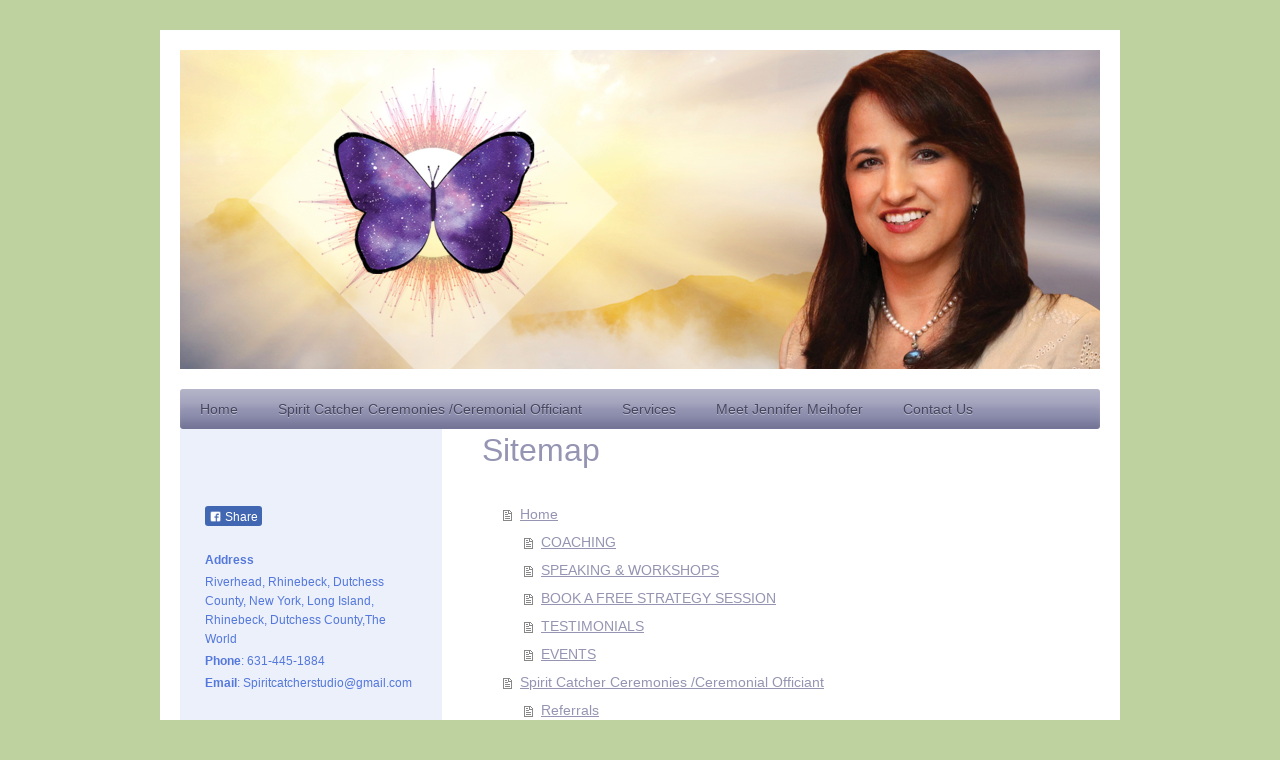

--- FILE ---
content_type: text/html; charset=UTF-8
request_url: https://www.jennifermeihofer.com/sitemap/
body_size: 8647
content:
<!DOCTYPE html>
<html lang="en"  ><head prefix="og: http://ogp.me/ns# fb: http://ogp.me/ns/fb# business: http://ogp.me/ns/business#">
    <meta http-equiv="Content-Type" content="text/html; charset=utf-8"/>
    <meta name="generator" content="IONOS MyWebsite"/>
        
    <link rel="dns-prefetch" href="//cdn.initial-website.com/"/>
    <link rel="dns-prefetch" href="//202.mod.mywebsite-editor.com"/>
    <link rel="dns-prefetch" href="https://202.sb.mywebsite-editor.com/"/>
    <link rel="shortcut icon" href="//cdn.initial-website.com/favicon.ico"/>
        <title>Jennifer Meihofer | 631.445.1884 - Spirit Catcher Life Mastery</title>
    <style type="text/css">@media screen and (max-device-width: 1024px) {.diyw a.switchViewWeb {display: inline !important;}}</style>
    <style type="text/css">@media screen and (min-device-width: 1024px) {
            .mediumScreenDisabled { display:block }
            .smallScreenDisabled { display:block }
        }
        @media screen and (max-device-width: 1024px) { .mediumScreenDisabled { display:none } }
        @media screen and (max-device-width: 568px) { .smallScreenDisabled { display:none } }
                @media screen and (min-width: 1024px) {
            .mobilepreview .mediumScreenDisabled { display:block }
            .mobilepreview .smallScreenDisabled { display:block }
        }
        @media screen and (max-width: 1024px) { .mobilepreview .mediumScreenDisabled { display:none } }
        @media screen and (max-width: 568px) { .mobilepreview .smallScreenDisabled { display:none } }</style>
    <meta name="viewport" content="width=device-width, initial-scale=1, maximum-scale=1, minimal-ui"/>

<meta name="format-detection" content="telephone=no"/>
        <meta name="keywords" content="Jennifer Meihofer, Coaching, Hamptons Homeopathy, Hahnemann, Remedy, Single dose, healin medicine, vital force, sickness, disease, professional, help, physical, stimulate the bodies natural healing processg, health, heal, natural,"/>
            <meta name="description" content="Jennifer Meihofer - Spirit Catcher Life Mastery Consulting"/>
            <meta name="robots" content="index,follow"/>
        <link href="//cdn.initial-website.com/templates/2000/style.css?1763478093678" rel="stylesheet" type="text/css"/>
    <link href="https://www.jennifermeihofer.com/s/style/theming.css?1708046790" rel="stylesheet" type="text/css"/>
    <link href="//cdn.initial-website.com/app/cdn/min/group/web.css?1763478093678" rel="stylesheet" type="text/css"/>
<link href="//cdn.initial-website.com/mod/common/files/generated/modules-main.css" rel="stylesheet" type="text/css"/>
    <link href="//cdn.initial-website.com/app/cdn/min/group/mobilenavigation.css?1763478093678" rel="stylesheet" type="text/css"/>
    <link href="https://202.sb.mywebsite-editor.com/app/logstate2-css.php?site=859848596&amp;t=1768541983" rel="stylesheet" type="text/css"/>

<script type="text/javascript">
    /* <![CDATA[ */
var stagingMode = '';
    /* ]]> */
</script>
<script src="https://202.sb.mywebsite-editor.com/app/logstate-js.php?site=859848596&amp;t=1768541983"></script>

    <link href="//cdn.initial-website.com/templates/2000/print.css?1763478093678" rel="stylesheet" media="print" type="text/css"/>
    <script type="text/javascript">
    /* <![CDATA[ */
    var systemurl = 'https://202.sb.mywebsite-editor.com/';
    var webPath = '/';
    var proxyName = '';
    var webServerName = 'www.jennifermeihofer.com';
    var sslServerUrl = 'https://www.jennifermeihofer.com';
    var nonSslServerUrl = 'http://www.jennifermeihofer.com';
    var webserverProtocol = 'http://';
    var nghScriptsUrlPrefix = '//202.mod.mywebsite-editor.com';
    var sessionNamespace = 'DIY_SB';
    var jimdoData = {
        cdnUrl:  '//cdn.initial-website.com/',
        messages: {
            lightBox: {
    image : 'Image',
    of: 'of'
}

        },
        isTrial: 0,
        pageId: 7    };
    var script_basisID = "859848596";

    diy = window.diy || {};
    diy.web = diy.web || {};

        diy.web.jsBaseUrl = "//cdn.initial-website.com/s/build/";

    diy.context = diy.context || {};
    diy.context.type = diy.context.type || 'web';
    /* ]]> */
</script>

<script type="text/javascript" src="//cdn.initial-website.com/app/cdn/min/group/web.js?1763478093678" crossorigin="anonymous"></script><script type="text/javascript" src="//cdn.initial-website.com/s/build/web.bundle.js?1763478093678" crossorigin="anonymous"></script><script type="text/javascript" src="//cdn.initial-website.com/app/cdn/min/group/mobilenavigation.js?1763478093678" crossorigin="anonymous"></script><script src="//cdn.initial-website.com/mod/common/files/generated/modules-main-en_US.js" type="text/javascript"></script>
<script type="text/javascript" src="https://cdn.initial-website.com/proxy/apps/she23u/resource/dependencies/"></script><script type="text/javascript">
                    if (typeof require !== 'undefined') {
                        require.config({
                            waitSeconds : 10,
                            baseUrl : 'https://cdn.initial-website.com/proxy/apps/she23u/js/'
                        });
                    }
                </script><script type="text/javascript">if (window.jQuery) {window.jQuery_1and1 = window.jQuery;}</script>

<script type="text/javascript">
//<![CDATA[
  (function(i,s,o,g,r,a,m){i['GoogleAnalyticsObject']=r;i[r]=i[r]||function(){
  (i[r].q=i[r].q||[]).push(arguments)},i[r].l=1*new Date();a=s.createElement(o),
  m=s.getElementsByTagName(o)[0];a.async=1;a.src=g;m.parentNode.insertBefore(a,m)
  })(window,document,'script','//www.google-analytics.com/analytics.js','ga');

  ga('create', 'UA-40407743-1', 'hamptonshomeopathy.com');
  ga('send', 'pageview');

//]]>
</script>
<meta name="google-site-verification" content="lbtGHwOlaOZg4YcfYCkalPpAc73lNjilYMSRACimL7I"/>
<meta name="msvalidate.01" content="7D6D128515FBC197309564A18985C1E1"/>
<script type="text/javascript">if (window.jQuery_1and1) {window.jQuery = window.jQuery_1and1;}</script>
<script type="text/javascript" src="//cdn.initial-website.com/app/cdn/min/group/pfcsupport.js?1763478093678" crossorigin="anonymous"></script>    <meta property="og:type" content="business.business"/>
    <meta property="og:url" content="https://www.jennifermeihofer.com/"/>
    <meta property="og:title" content="Jennifer Meihofer | 631.445.1884 - Spirit Catcher Life Mastery"/>
            <meta property="og:description" content="Jennifer Meihofer - Spirit Catcher Life Mastery Consulting"/>
                <meta property="og:image" content="https://www.jennifermeihofer.com/s/img/emotionheader7247401038.jpg"/>
        <meta property="business:contact_data:country_name" content="United States"/>
    <meta property="business:contact_data:street_address" content="PO Box 23 631-445-1884"/>
    <meta property="business:contact_data:locality" content="Westhampton"/>
    <meta property="business:contact_data:region" content="NY"/>
    <meta property="business:contact_data:email" content="spiritcatcherstudio@gmail.com"/>
    <meta property="business:contact_data:postal_code" content="11977-0023"/>
    <meta property="business:contact_data:phone_number" content=" 631 445-1884"/>
    <meta property="business:contact_data:fax_number" content=" United State"/>
    
</head>


<body class="body   cc-pagemode-sitemap diyfeSidebarLeft diy-market-en_US" data-pageid="1373649632" id="page-1373649632">
    
    <div class="diyw">
        <div class="diyweb">
	<div class="diyfeMobileNav">
		
<nav id="diyfeMobileNav" class="diyfeCA diyfeCA2" role="navigation">
    <a title="Expand/collapse navigation">Expand/collapse navigation</a>
    <ul class="mainNav1"><li class=" hasSubNavigation"><a data-page-id="1373649632" href="https://www.jennifermeihofer.com/" class=" level_1"><span>Home</span></a><span class="diyfeDropDownSubOpener">&nbsp;</span><div class="diyfeDropDownSubList diyfeCA diyfeCA3"><ul class="mainNav2"><li class=" hasSubNavigation"><a data-page-id="1373663955" href="https://www.jennifermeihofer.com/home/coaching/" class=" level_2"><span>COACHING</span></a></li><li class=" hasSubNavigation"><a data-page-id="1373663892" href="https://www.jennifermeihofer.com/home/speaking-workshops/" class=" level_2"><span>SPEAKING &amp; WORKSHOPS</span></a></li><li class=" hasSubNavigation"><a data-page-id="1373663942" href="https://www.jennifermeihofer.com/home/book-a-free-strategy-session/" class=" level_2"><span>BOOK A FREE STRATEGY SESSION</span></a></li><li class=" hasSubNavigation"><a data-page-id="1373657293" href="https://www.jennifermeihofer.com/home/testimonials/" class=" level_2"><span>TESTIMONIALS</span></a></li><li class=" hasSubNavigation"><a data-page-id="1373657294" href="https://www.jennifermeihofer.com/home/events/" class=" level_2"><span>EVENTS</span></a></li></ul></div></li><li class=" hasSubNavigation"><a data-page-id="1288544704" href="https://www.jennifermeihofer.com/spirit-catcher-ceremonies-ceremonial-officiant/" class=" level_1"><span>Spirit Catcher Ceremonies /Ceremonial Officiant</span></a><span class="diyfeDropDownSubOpener">&nbsp;</span><div class="diyfeDropDownSubList diyfeCA diyfeCA3"><ul class="mainNav2"><li class=" hasSubNavigation"><a data-page-id="1350157404" href="https://www.jennifermeihofer.com/spirit-catcher-ceremonies-ceremonial-officiant/referrals/" class=" level_2"><span>Referrals</span></a></li><li class=" hasSubNavigation"><a data-page-id="1359416304" href="https://www.jennifermeihofer.com/spirit-catcher-ceremonies-ceremonial-officiant/new-york-marriage-laws/" class=" level_2"><span>New York Marriage Laws</span></a></li><li class=" hasSubNavigation"><a data-page-id="1373373141" href="https://www.jennifermeihofer.com/spirit-catcher-ceremonies-ceremonial-officiant/funerals/" class=" level_2"><span>Funerals</span></a></li><li class=" hasSubNavigation"><a data-page-id="1362926104" href="https://www.jennifermeihofer.com/spirit-catcher-ceremonies-ceremonial-officiant/how-to-choose-a-wedding-officiant/" class=" level_2"><span>How to Choose a Wedding Officiant</span></a></li><li class=" hasSubNavigation"><a data-page-id="1373367964" href="https://www.jennifermeihofer.com/spirit-catcher-ceremonies-ceremonial-officiant/types-of-wedding-ceremonies/" class=" level_2"><span>Types of Wedding Ceremonies</span></a></li><li class=" hasSubNavigation"><a data-page-id="1349912604" href="https://www.jennifermeihofer.com/spirit-catcher-ceremonies-ceremonial-officiant/readings/" class=" level_2"><span>Readings</span></a></li><li class=" hasSubNavigation"><a data-page-id="1350156704" href="https://www.jennifermeihofer.com/spirit-catcher-ceremonies-ceremonial-officiant/wedding-vows/" class=" level_2"><span>Wedding Vows</span></a></li><li class=" hasSubNavigation"><a data-page-id="1350694104" href="https://www.jennifermeihofer.com/spirit-catcher-ceremonies-ceremonial-officiant/ring-vows/" class=" level_2"><span>Ring Vows</span></a></li><li class=" hasSubNavigation"><a data-page-id="1373370834" href="https://www.jennifermeihofer.com/spirit-catcher-ceremonies-ceremonial-officiant/processional/" class=" level_2"><span>Processional</span></a></li><li class=" hasSubNavigation"><a data-page-id="1373486399" href="https://www.jennifermeihofer.com/spirit-catcher-ceremonies-ceremonial-officiant/links/" class=" level_2"><span>Links</span></a></li></ul></div></li><li class=" hasSubNavigation"><a data-page-id="1252966104" href="https://www.jennifermeihofer.com/services/" class=" level_1"><span>Services</span></a></li><li class=" hasSubNavigation"><a data-page-id="1253365004" href="https://www.jennifermeihofer.com/meet-jennifer-meihofer/" class=" level_1"><span>Meet Jennifer Meihofer</span></a></li><li class=" hasSubNavigation"><a data-page-id="1252966304" href="https://www.jennifermeihofer.com/contact-us/" class=" level_1"><span>Contact Us</span></a></li></ul></nav>
	</div>
	<div class="diywebEmotionHeader">
		<div class="diywebLiveArea">
			<div class="diywebMainGutter">

				<div class="diyfeGE">
					<div class="diywebGutter">
						
<style type="text/css" media="all">
.diyw div#emotion-header {
        max-width: 920px;
        max-height: 319px;
                background: #eeeeee;
    }

.diyw div#emotion-header-title-bg {
    left: 0%;
    top: 0%;
    width: 100%;
    height: 17%;

    background-color: #FFFFFF;
    opacity: 0.50;
    filter: alpha(opacity = 50);
    display: none;}
.diyw img#emotion-header-logo {
    left: 1.00%;
    top: 0.00%;
    background: transparent;
                border: 1px solid #CCCCCC;
        padding: 0px;
                display: none;
    }

.diyw div#emotion-header strong#emotion-header-title {
    left: 4%;
    top: 6%;
    color: #360489;
    display: none;    font: normal bold 26px/120% 'Palatino Linotype', Palatino, 'Book Antiqua', serif;
}

.diyw div#emotion-no-bg-container{
    max-height: 319px;
}

.diyw div#emotion-no-bg-container .emotion-no-bg-height {
    margin-top: 34.67%;
}
</style>
<div id="emotion-header" data-action="loadView" data-params="active" data-imagescount="4">
            <img src="https://www.jennifermeihofer.com/s/img/emotionheader7247401038.jpg?1601502869.920px.319px" id="emotion-header-img" alt=""/>
            
        <div id="ehSlideshowPlaceholder">
            <div id="ehSlideShow">
                <div class="slide-container">
                                        <div style="background-color: #eeeeee">
                            <img src="https://www.jennifermeihofer.com/s/img/emotionheader7247401038.jpg?1601502869.920px.319px" alt=""/>
                        </div>
                                    </div>
            </div>
        </div>


        <script type="text/javascript">
        //<![CDATA[
                diy.module.emotionHeader.slideShow.init({ slides: [{"url":"https:\/\/www.jennifermeihofer.com\/s\/img\/emotionheader7247401038.jpg?1601502869.920px.319px","image_alt":"","bgColor":"#eeeeee"},{"url":"https:\/\/www.jennifermeihofer.com\/s\/img\/emotionheader7247401038_1.jpg?1601502869.920px.319px","image_alt":"","bgColor":"#eeeeee"},{"url":"https:\/\/www.jennifermeihofer.com\/s\/img\/emotionheader7247401038_2.jpg?1601502869.920px.319px","image_alt":"","bgColor":"#eeeeee"},{"url":"https:\/\/www.jennifermeihofer.com\/s\/img\/emotionheader7247401038_3.jpg?1601502869.920px.319px","image_alt":"","bgColor":"#eeeeee"}] });
        //]]>
        </script>

    
            
        
            
    
    
    
    <script type="text/javascript">
    //<![CDATA[
    (function ($) {
        function enableSvgTitle() {
                        var titleSvg = $('svg#emotion-header-title-svg'),
                titleHtml = $('#emotion-header-title'),
                emoWidthAbs = 920,
                emoHeightAbs = 319,
                offsetParent,
                titlePosition,
                svgBoxWidth,
                svgBoxHeight;

                        if (titleSvg.length && titleHtml.length) {
                offsetParent = titleHtml.offsetParent();
                titlePosition = titleHtml.position();
                svgBoxWidth = titleHtml.width();
                svgBoxHeight = titleHtml.height();

                                titleSvg.get(0).setAttribute('viewBox', '0 0 ' + svgBoxWidth + ' ' + svgBoxHeight);
                titleSvg.css({
                   left: Math.roundTo(100 * titlePosition.left / offsetParent.width(), 3) + '%',
                   top: Math.roundTo(100 * titlePosition.top / offsetParent.height(), 3) + '%',
                   width: Math.roundTo(100 * svgBoxWidth / emoWidthAbs, 3) + '%',
                   height: Math.roundTo(100 * svgBoxHeight / emoHeightAbs, 3) + '%'
                });

                titleHtml.css('visibility','hidden');
                titleSvg.css('visibility','visible');
            }
        }

        
            var posFunc = function($, overrideSize) {
                var elems = [], containerWidth, containerHeight;
                                    elems.push({
                        selector: '#emotion-header-title',
                        overrideSize: true,
                        horPos: 0,
                        vertPos: 0                    });
                    lastTitleWidth = $('#emotion-header-title').width();
                                                elems.push({
                    selector: '#emotion-header-title-bg',
                    horPos: 0,
                    vertPos: 0                });
                                
                containerWidth = parseInt('920');
                containerHeight = parseInt('319');

                for (var i = 0; i < elems.length; ++i) {
                    var el = elems[i],
                        $el = $(el.selector),
                        pos = {
                            left: el.horPos,
                            top: el.vertPos
                        };
                    if (!$el.length) continue;
                    var anchorPos = $el.anchorPosition();
                    anchorPos.$container = $('#emotion-header');

                    if (overrideSize === true || el.overrideSize === true) {
                        anchorPos.setContainerSize(containerWidth, containerHeight);
                    } else {
                        anchorPos.setContainerSize(null, null);
                    }

                    var pxPos = anchorPos.fromAnchorPosition(pos),
                        pcPos = anchorPos.toPercentPosition(pxPos);

                    var elPos = {};
                    if (!isNaN(parseFloat(pcPos.top)) && isFinite(pcPos.top)) {
                        elPos.top = pcPos.top + '%';
                    }
                    if (!isNaN(parseFloat(pcPos.left)) && isFinite(pcPos.left)) {
                        elPos.left = pcPos.left + '%';
                    }
                    $el.css(elPos);
                }

                // switch to svg title
                enableSvgTitle();
            };

                        var $emotionImg = jQuery('#emotion-header-img');
            if ($emotionImg.length > 0) {
                // first position the element based on stored size
                posFunc(jQuery, true);

                // trigger reposition using the real size when the element is loaded
                var ehLoadEvTriggered = false;
                $emotionImg.one('load', function(){
                    posFunc(jQuery);
                    ehLoadEvTriggered = true;
                                        diy.module.emotionHeader.slideShow.start();
                                    }).each(function() {
                                        if(this.complete || typeof this.complete === 'undefined') {
                        jQuery(this).load();
                    }
                });

                                noLoadTriggeredTimeoutId = setTimeout(function() {
                    if (!ehLoadEvTriggered) {
                        posFunc(jQuery);
                    }
                    window.clearTimeout(noLoadTriggeredTimeoutId)
                }, 5000);//after 5 seconds
            } else {
                jQuery(function(){
                    posFunc(jQuery);
                });
            }

                        if (jQuery.isBrowser && jQuery.isBrowser.ie8) {
                var longTitleRepositionCalls = 0;
                longTitleRepositionInterval = setInterval(function() {
                    if (lastTitleWidth > 0 && lastTitleWidth != jQuery('#emotion-header-title').width()) {
                        posFunc(jQuery);
                    }
                    longTitleRepositionCalls++;
                    // try this for 5 seconds
                    if (longTitleRepositionCalls === 5) {
                        window.clearInterval(longTitleRepositionInterval);
                    }
                }, 1000);//each 1 second
            }

            }(jQuery));
    //]]>
    </script>

    </div>

					</div>
				</div>

			</div>
		</div>
	</div>

	<div class="diywebNav diywebNavHorizontal diywebNavMain diywebNav1">
		<div class="diywebLiveArea">
			<div class="diywebMainGutter">

				<div class="diyfeGE diyfeCA diyfeCA2">
					<div class="diywebGutter">
						<div class="webnavigation"><ul id="mainNav1" class="mainNav1"><li class="navTopItemGroup_1"><a data-page-id="1373649632" href="https://www.jennifermeihofer.com/" class="level_1"><span>Home</span></a></li><li class="navTopItemGroup_2"><a data-page-id="1288544704" href="https://www.jennifermeihofer.com/spirit-catcher-ceremonies-ceremonial-officiant/" class="level_1"><span>Spirit Catcher Ceremonies /Ceremonial Officiant</span></a></li><li class="navTopItemGroup_3"><a data-page-id="1252966104" href="https://www.jennifermeihofer.com/services/" class="level_1"><span>Services</span></a></li><li class="navTopItemGroup_4"><a data-page-id="1253365004" href="https://www.jennifermeihofer.com/meet-jennifer-meihofer/" class="level_1"><span>Meet Jennifer Meihofer</span></a></li><li class="navTopItemGroup_5"><a data-page-id="1252966304" href="https://www.jennifermeihofer.com/contact-us/" class="level_1"><span>Contact Us</span></a></li></ul></div>
					</div>
				</div>

			</div>
		</div>
	</div>

	<div class="diywebContent">
		<div class="diywebLiveArea">
			<div class="diywebMainGutter">

				<div class="diyfeGridGroup diyfeCA diyfeCA1">

					<div class="diywebMain diyfeGE">
						<div class="diywebGutter">
							<div id="content_area"><h1>Sitemap</h1><ul class="sitemap"><li><a href="/">Home</a></li>
<li><ul class="sitemap"><li><a href="/home/coaching/">COACHING</a></li>
<li><a href="/home/speaking-workshops/">SPEAKING &amp; WORKSHOPS</a></li>
<li><a href="/home/book-a-free-strategy-session/">BOOK A FREE STRATEGY SESSION</a></li>
<li><a href="/home/testimonials/">TESTIMONIALS</a></li>
<li><a href="/home/events/">EVENTS</a></li>
</ul></li><li><a href="/spirit-catcher-ceremonies-ceremonial-officiant/">Spirit Catcher Ceremonies /Ceremonial Officiant</a></li>
<li><ul class="sitemap"><li><a href="/spirit-catcher-ceremonies-ceremonial-officiant/referrals/">Referrals</a></li>
<li><a href="/spirit-catcher-ceremonies-ceremonial-officiant/new-york-marriage-laws/">New York Marriage Laws</a></li>
<li><a href="/spirit-catcher-ceremonies-ceremonial-officiant/funerals/">Funerals</a></li>
<li><a href="/spirit-catcher-ceremonies-ceremonial-officiant/how-to-choose-a-wedding-officiant/">How to Choose a Wedding Officiant</a></li>
<li><a href="/spirit-catcher-ceremonies-ceremonial-officiant/types-of-wedding-ceremonies/">Types of Wedding Ceremonies</a></li>
<li><a href="/spirit-catcher-ceremonies-ceremonial-officiant/readings/">Readings</a></li>
<li><a href="/spirit-catcher-ceremonies-ceremonial-officiant/wedding-vows/">Wedding Vows</a></li>
<li><a href="/spirit-catcher-ceremonies-ceremonial-officiant/ring-vows/">Ring Vows</a></li>
<li><a href="/spirit-catcher-ceremonies-ceremonial-officiant/processional/">Processional</a></li>
<li><a href="/spirit-catcher-ceremonies-ceremonial-officiant/links/">Links</a></li>
<li><a href="/what-is-homeopathy/why-choose-homeopathy/">Why Choose Homeopathy?</a></li>
<li><a href="/what-is-homeopathy/what-to-expect-from-a-homeopathic-consultation/">What to Expect From a Homeopathic Consultation</a></li>
<li><a href="/what-is-homeopathy/homeopathic-referrals/">Homeopathic Referrals</a></li>
<li><a href="/what-is-homeopathy/upcoming-events/">Upcoming Events</a></li>
</ul></li><li><a href="/services/">Services</a></li>
<li><a href="/meet-jennifer-meihofer/">Meet Jennifer Meihofer</a></li>
<li><a href="/contact-us/">Contact Us</a></li>
</ul></div>
						</div>
					</div>

					<div class="diywebSecondary diyfeCA diyfeCA3 diyfeGE">
						<div class="diywebNav diywebNav23">
							<div class="diywebGutter">
								<div class="webnavigation"></div>
							</div>
						</div>
						<div class="diywebSidebar">
							<div class="diywebGutter">
								<div id="matrix_1382014904" class="sortable-matrix" data-matrixId="1382014904"><div class="n module-type-remoteModule-facebook diyfeLiveArea ">             <div id="modul_7138200304_content"><div id="NGH7138200304_main">
    <div class="facebook-content">
        <a class="fb-share button" href="https://www.facebook.com/sharer.php?u=https%3A%2F%2Fwww.jennifermeihofer.com%2Fsitemap%2F%2F">
    <img src="https://www.jennifermeihofer.com/proxy/static/mod/facebook/files/img/facebook-share-icon.png"/> Share</a>    </div>
</div>
</div><script>/* <![CDATA[ */var __NGHModuleInstanceData7138200304 = __NGHModuleInstanceData7138200304 || {};__NGHModuleInstanceData7138200304.server = 'http://202.mod.mywebsite-editor.com';__NGHModuleInstanceData7138200304.data_web = {};var m = mm[7138200304] = new Facebook(7138200304,2639704,'facebook');if (m.initView_main != null) m.initView_main();/* ]]> */</script>
         </div><div class="n module-type-text diyfeLiveArea "> <p><strong>Address</strong></p>
<p>Riverhead, Rhinebeck, Dutchess County, New York, Long Island, <span style="background-color:#ecf0fb;">Rhinebeck, Dutchess County,</span>The World</p>
<p><strong>Phone</strong>: 631-445-1884</p>
<p><strong>Email</strong>: Spiritcatcherstudio@gmail.com</p>
<p> </p>
<p>Or use our <a href="https://www.jennifermeihofer.com/contact-us/">contact form</a>.</p> </div><div class="n module-type-hr diyfeLiveArea "> <div style="padding: 0px 0px">
    <div class="hr"></div>
</div>
 </div><div class="n module-type-header diyfeLiveArea "> <h2><span class="diyfeDecoration">TESTIMONIALS</span></h2> </div><div class="n module-type-text diyfeLiveArea "> <p>&lt;&lt; New t</p>
<p style="font-size:12pt;font-family:Cambria;color:rgb(0, 0, 0);"><span style="color:#03579B;"><span style="font-family:arial;"><span style="font-size:11pt;">Jennifer was born to do this work. The
wisdom and insights she guides me through  are truly transformational. I have never felt so alive and excited about my future! As a VIP client engaged in the her Life Mastery Program, I testify
that this work far surpasses any I have done over the past twenty years!</span></span></span></p>
<p style="font-size:12pt;font-family:Cambria;color:rgb(0, 0, 0);"><span style="color:#03579B;"><span style="font-family:arial;"><span style="font-size:11pt;">           
                  Linda Stasiak</span></span></span></p>
<p style="font-size:12pt;font-family:Cambria;color:rgb(0, 0, 0);"> </p>
<p style="font-size:12pt;font-family:Cambria;color:rgb(0, 0, 0);"><span style="color:#03579B;"><span style="font-family:arial;"><span style="font-size:11pt;">If you are looking to up level in your
life, up level in the way your spirituality meets your results, you are going to want to work with Jennifer. She knows how to get you going! Don’t hesitate! You wont be
disappointed!</span></span></span></p>
<p style="font-size: 12pt; font-family: Cambria; color: rgb(0, 0, 0); text-align: right;"><span style="font-size: 11pt; font-family: arial; color: rgb(3, 87, 155);">Lauren Broiler</span></p>
<p style="font-size:12pt;font-family:Cambria;color:rgb(0, 0, 0);"> </p>
<p style="font-size:12pt;font-family:Cambria;color:rgb(0, 0, 0);"><span style="color:#03579B;"><span style="font-family:arial;"><span style="font-size:11pt;">Jennifer is a passionate and intuitive
coach of great depth of wisdom. She has opened my eyes to my own limiting blocks and helped ignite the fire within me to become an even greater version of myself. She firmly yet compassionately
identifies sabotaging self talk and guides her clients towards their truest calling, helping them move consistently from the life they are living to a life they love. Jennifer's workshops are
energizing and professional and she is a highly competent and devoted coach. I highly recommend her to anyone looking to make lasting changes in any area of their life.</span></span></span></p>
<p style="font-size: 12pt; font-family: Cambria; color: rgb(0, 0, 0); text-align: right;"><span style="font-size: 11pt; font-family: arial; color: rgb(3, 87, 155);">Michael P</span></p>
<p style="font-size:12pt;font-family:Cambria;color:rgb(0, 0, 0);"> </p>
<p style="font-size:12pt;font-family:Cambria;color:rgb(0, 0, 0);"><span style="color:#03579B;"><span style="font-family:arial;"><span style="font-size:11pt;">I am astonished by the wisdom beyond her
years of Jennifer and her dedication to offer help and enlightenment!</span></span></span></p>
<p style="font-size:12pt;font-family:Cambria;color:rgb(0, 0, 0);"><span style="color:#03579B;"><span style="font-family:arial;"><span style="font-size:11pt;">          
                          Robert M</span></span></span></p>
<p style="font-size:12pt;font-family:Cambria;color:rgb(0, 0, 0);"> </p>
<p style="font-size:12pt;font-family:Cambria;color:rgb(0, 0, 0);"><span style="color:#03579B;"><span style="font-family:arial;"><span style="font-size:11pt;">Jennifer's workshop was a great
experience. It was a big wake up call for me! Thank you Jennifer for sharing all your knowledge and experience with me!</span></span></span></p>
<p style="font-size: 12pt; font-family: Cambria; color: rgb(0, 0, 0); text-align: right;"><span style="font-size: 11pt; font-family: arial; color: rgb(3, 87, 155);">J.Usma</span></p>
<p style="font-size:12pt;font-family:Cambria;color:rgb(0, 0, 0);"> </p>
<p style="font-size:12pt;font-family:Cambria;color:rgb(0, 0, 0);"><span style="color:#03579B;"><span style="font-family:arial;"><span style="font-size:11pt;">I just finished this amazing workshop
with Jennifer. I am so inspired to go after my dreams! I encourage you to work with Jennifer!</span></span></span></p>
<p style="font-size: 12pt; font-family: Cambria; color: rgb(0, 0, 0); text-align: right;"><span style="font-size: 11pt; font-family: arial; color: rgb(3, 87, 155);">Eric</span></p>
<p style="font-size:12pt;font-family:Cambria;color:rgb(0, 0, 0);"> </p>
<p style="font-size:12pt;font-family:Cambria;color:rgb(0, 0, 0);"><span style="color:#03579B;"><span style="font-family:arial;"><span style="font-size:11pt;">Jennifer is an amazing coach and
speaker.  She can connect with people in a deep and profound way and help them get the results they are wanting. I recommend her as a coach and speaker with whole heart.</span></span></span></p>
<p style="font-size: 12pt; font-family: Cambria; color: rgb(0, 0, 0); text-align: right;"><span style="font-size: 11pt; font-family: arial; color: rgb(3, 87, 155);">Janice Bussing</span></p> </div></div>
							</div>
						</div><!-- .diywebSidebar -->
					</div><!-- .diywebSecondary -->

				</div><!-- .diyfeGridGroup -->

			</div><!-- .diywebMainGutter -->
		</div>
	</div><!-- .diywebContent -->

	<div class="diywebFooter">
		<div class="diywebLiveArea">
			<div class="diywebMainGutter">

				<div class="diyfeGE diyfeCA diyfeCA4 diywebPull">
					<div class="diywebGutter">
						<div id="contentfooter">
    <div class="leftrow">
                        <a rel="nofollow" href="javascript:window.print();">
                    <img class="inline" height="14" width="18" src="//cdn.initial-website.com/s/img/cc/printer.gif" alt=""/>
                    Print                </a> <span class="footer-separator">|</span>
                <a href="https://www.jennifermeihofer.com/sitemap/">Sitemap</a>
                        <br/> © 2020 Jennifer Meihofer | All Rights Reserved.
            </div>
    <script type="text/javascript">
        window.diy.ux.Captcha.locales = {
            generateNewCode: 'Generate new code',
            enterCode: 'Please enter the code'
        };
        window.diy.ux.Cap2.locales = {
            generateNewCode: 'Generate new code',
            enterCode: 'Please enter the code'
        };
    </script>
    <div class="rightrow">
                    <span class="loggedout">
                <a rel="nofollow" id="login" href="https://login.1and1-editor.com/859848596/www.jennifermeihofer.com/us?pageId=1373649632">
                    Login                </a>
            </span>
                <p><a class="diyw switchViewWeb" href="javascript:switchView('desktop');">Web View</a><a class="diyw switchViewMobile" href="javascript:switchView('mobile');">Mobile View</a></p>
                <span class="loggedin">
            <a rel="nofollow" id="logout" href="https://202.sb.mywebsite-editor.com/app/cms/logout.php">Logout</a> <span class="footer-separator">|</span>
            <a rel="nofollow" id="edit" href="https://202.sb.mywebsite-editor.com/app/859848596/1373649632/">Edit page</a>
        </span>
    </div>
</div>
            <div id="loginbox" class="hidden">
                <script type="text/javascript">
                    /* <![CDATA[ */
                    function forgotpw_popup() {
                        var url = 'https://password.1and1.com/xml/request/RequestStart';
                        fenster = window.open(url, "fenster1", "width=600,height=400,status=yes,scrollbars=yes,resizable=yes");
                        // IE8 doesn't return the window reference instantly or at all.
                        // It may appear the call failed and fenster is null
                        if (fenster && fenster.focus) {
                            fenster.focus();
                        }
                    }
                    /* ]]> */
                </script>
                                <img class="logo" src="//cdn.initial-website.com/s/img/logo.gif" alt="IONOS" title="IONOS"/>

                <div id="loginboxOuter"></div>
            </div>
        

					</div>
				</div>

			</div>
		</div>
	</div><!-- .diywebFooter -->

</div><!-- .diyweb -->    </div>

            <div id="mobile-infobar-spacer"></div>
<table id="mobile-infobar" class="light"><tbody><tr>
            <td class="mobile-infobar-button mobile-infobar-button-phone" style="width: 50%"><a href="tel: 631 445-1884" class="mobile-infobar-link">
            <span class="mobile-infobar-icon-box">
                <svg xmlns="http://www.w3.org/2000/svg" class="mobile-infobar-icon" preserveAspectRatio="xMidYMid"><path d="M17.76 14.96c.027.048.036.09.023.126-.204.546-.31 1.133-.846 1.643s-2.728 1.71-4.503 1.165c-.33-.1-.555-.208-.743-.32-.003.016-.003.033-.007.05-2.57-.843-4.992-2.286-7.042-4.328C2.59 11.255 1.143 8.843.297 6.283c.018-.004.036-.005.054-.008-.083-.165-.163-.357-.24-.607-.54-1.767.673-3.956 1.188-4.49.177-.186.363-.32.554-.423.032-.057.084-.104.156-.13L3.643.018c.144-.054.328.023.414.17L6.52 4.405c.086.147.062.342-.056.438l-.94.765c-.01.033-.025.058-.045.074-.328.263-.944.754-1.195 1.19-.105.18-.1.4-.058.514.053.145.123.32.194.493.647 1.148 1.45 2.235 2.433 3.214 1.03 1.024 2.173 1.86 3.388 2.518.16.063.322.13.455.178.115.042.335.05.517-.055.26-.15.54-.427.78-.696.01-.047.03-.09.063-.132l1.1-1.34c.095-.118.29-.143.438-.058l4.218 2.443c.148.086.225.268.172.41l-.223.597z"/></svg>
            </span><br/>
            <span class="mobile-infobar-text">Call</span>
        </a></td>
                <td class="mobile-infobar-button mobile-infobar-button-email" style="width: 50%"><a href="mailto:spiritcatcherstudio@gmail.com" class="mobile-infobar-link">
            <span class="mobile-infobar-icon-box">
                <svg xmlns="http://www.w3.org/2000/svg" class="mobile-infobar-icon" preserveAspectRatio="xMidYMid"><path d="M13.472 7.327L20 .8v12.89l-6.528-6.363zm-4.735.158L1.252 0h17.47l-7.485 7.485c-.69.69-1.81.69-2.5 0zM0 13.667V.83l6.502 6.5L0 13.668zM1.192 14l6.066-5.912 1.288 1.288c.795.794 2.083.794 2.878 0l1.293-1.293L18.79 14H1.19z"/></svg>
            </span><br/>
            <span class="mobile-infobar-text">E-mail</span>
        </a></td>
        </tr></tbody></table>

    
    </body>


<!-- rendered at Mon, 29 Dec 2025 11:39:09 -0500 -->
</html>
